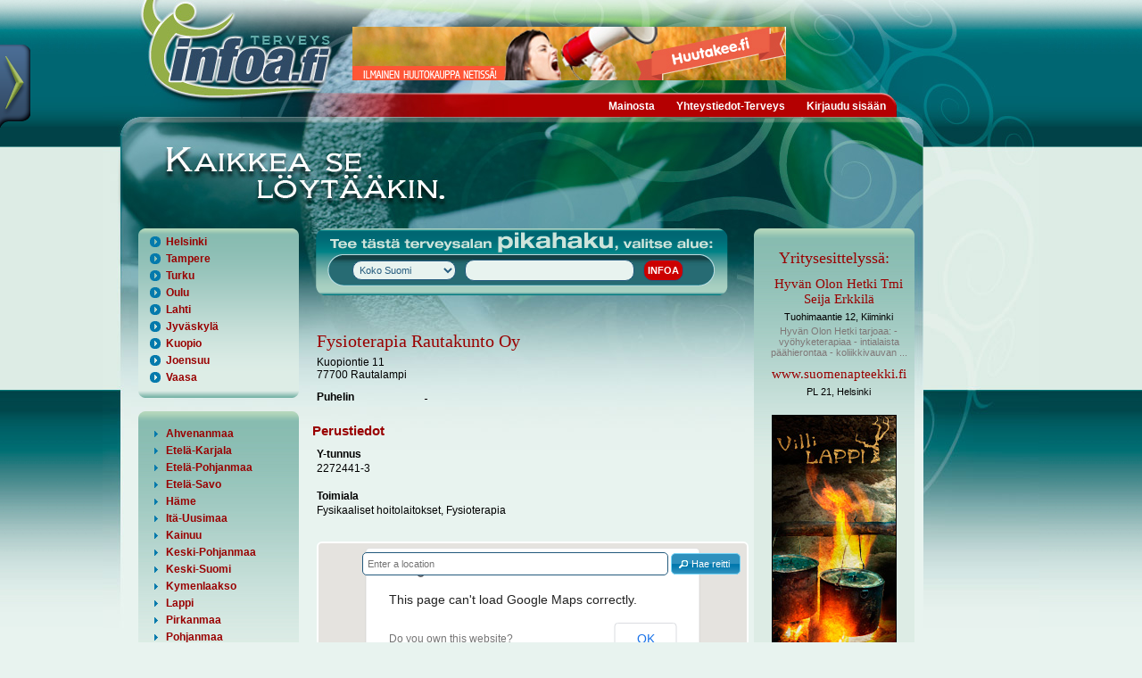

--- FILE ---
content_type: text/html; charset=utf-8
request_url: http://terveys.infoa.fi/yritykset/fysioterapia+rautakunto+oy/1689458/
body_size: 9896
content:
<!DOCTYPE HTML PUBLIC "-//W3C//DTD HTML 4.01//EN" "http://www.w3.org/TR/html4/strict.dtd">
<html>
<head>
<meta http-equiv="Content-Type" content="text/html; charset=utf-8">
<meta http-equiv="Content-Language" content="fi">
<meta name="Author" content="Terveys-Infoa">
<meta name="Keywords" content="Fysioterapia Rautakunto Oy, Fysikaaliset hoitolaitokset, Fysioterapia">
<title>Fysioterapia Rautakunto Oy, Rautalampi | Terveys-Infoa</title>
<link rel="shortcut icon" type="image/x-icon" href="http://terveys.infoa.fi/images/favicon.ico">

<link type="text/css" rel="stylesheet" href="http://terveys.infoa.fi/min/g=terveysCss,cssFloatbox">
<script type="text/javascript">
(function(i,s,o,g,r,a,m){i['GoogleAnalyticsObject']=r;i[r]=i[r]||function(){
(i[r].q=i[r].q||[]).push(arguments)},i[r].l=1*new Date();a=s.createElement(o),
m=s.getElementsByTagName(o)[0];a.async=1;a.src=g;m.parentNode.insertBefore(a,m)
})(window,document,'script','//www.google-analytics.com/analytics.js','ga');
ga('create', 'UA-10521905-32', 'auto');
ga('send', 'pageview');
</script> 
		<script type="text/javascript" src="/assets/js/lang/lang.js?l=fi"></script>
</head>

<body>

<script type="text/javascript">$_URL = 'http://terveys.infoa.fi/';</script><script type="text/javascript" src="http://maps.googleapis.com/maps/api/js?v=3.exp&amp;sensor=false&amp;libraries=places"></script><script type="text/javascript" src="http://terveys.infoa.fi/min/g=jsPublic,jsFloatbox,jsNtgMap"></script>
<div class="rollover-menu" id="toggleroll-slide">
	<div class="rollover-menu-tab"></div>
	<div class="rollover-hidden-content" id="toggleroll-slide-content">
		
		<div class="rollover-hidden-content-text">
			<a class="rollover-hidden-content-logo" href="http://www.infoa.fi/"><img src="http://terveys.infoa.fi/images/infoa/Infoa_latkalogo_up.png" alt=""></a>
			<ul class="rollover-menu-list">
				<li><span class="rollover-menu-icon ui-icon ui-icon-circle-triangle-e"></span><a class="subsites_link" href="http://rakentaja.infoa.fi/"><span class="subsites_content">Rakentaja-Infoa</span></a></li>
				<li><span class="rollover-menu-icon ui-icon ui-icon-circle-triangle-e"></span><a class="subsites_link" href="http://ravintola.infoa.fi/"><span class="subsites_content">Ravintola-Infoa</span></a></li>
				<li><span class="rollover-menu-icon ui-icon ui-icon-circle-triangle-e"></span><a class="subsites_link" href="http://terveys.infoa.fi/"><span class="subsites_content">Terveys-Infoa</span></a></li>
			</ul>
		</div>	
	</div>
	
</div>
<div id="wrapper">
	<div id="header">
		<div id="logoarea" style="position:absolute;top:0px;left:0px;width:260px;height:120px;"><a href="http://terveys.infoa.fi/" style="width:100%;height:100%;display:block;"></a></div>
		<!--Aloitetaan top_bar image 1:lla -->
		<div class="top_bar float_left">
			<div id="banner-top" class="float_left top_bar_banner">
				<a href="http://www.huutakee.fi" target="_blank" onclick="xajax_click(1,23,'4p2nijb4mo80edhrujkmipc0o1');"><img src="http://terveys.infoa.fi/upload/banners/535e299abfe58-huutakee_infoa.jpg" alt=""></a>			</div>
							<div class="clear"></div>
		</div>
		<div id="menu_bar" class="menu_bar float_left">
			<div class="menu_bar_content">
			<ul class="sf-menu"><li><a href="http://terveys.infoa.fi/mainosta/" >Mainosta</a></li><li><a href="http://terveys.infoa.fi/yhteystiedot-terveys/" >Yhteystiedot-Terveys</a></li><li><a href="http://terveys.infoa.fi/kirjaudu-sis%C3%A4%C3%A4n/" >Kirjaudu sisään</a></li></ul>			</div>
		</div>
		<div class="clear"></div>
		<!--Aloitetaan top_bar image 2:lla -->
		<div class="top_bar_2 float_left"></div>
		<div class="clear"></div>
	</div>
	<div id="main" class="clearfix">
		<div id="content">
			<div id="left-content">
				
												<div class="menu-box-static">
								<div class="menu-box-content">
									<ul id="area_biggest_counties">
										<li><h3 class="acc-header"><span class="acc-header-icon ui-icon ui-icon-circle-triangle-e"></span><a href="http://terveys.infoa.fi/paikkakunta/helsinki/" class="acc-header-link">Helsinki</a></h3></li>	
										<li><h3 class="acc-header"><span class="acc-header-icon ui-icon ui-icon-circle-triangle-e"></span><a href="http://terveys.infoa.fi/paikkakunta/tampere/" class="acc-header-link">Tampere</a></h3></li>
										<li><h3 class="acc-header"><span class="acc-header-icon ui-icon ui-icon-circle-triangle-e"></span><a href="http://terveys.infoa.fi/paikkakunta/turku/" class="acc-header-link">Turku</a></h3></li>
										<li><h3 class="acc-header"><span class="acc-header-icon ui-icon ui-icon-circle-triangle-e"></span><a href="http://terveys.infoa.fi/paikkakunta/oulu/" class="acc-header-link">Oulu</a></h3></li>
										<li><h3 class="acc-header"><span class="acc-header-icon ui-icon ui-icon-circle-triangle-e"></span><a href="http://terveys.infoa.fi/paikkakunta/lahti/" class="acc-header-link">Lahti</a></h3></li>
										<li><h3 class="acc-header"><span class="acc-header-icon ui-icon ui-icon-circle-triangle-e"></span><a href="http://terveys.infoa.fi/paikkakunta/jyv%C3%A4skyl%C3%A4/" class="acc-header-link">Jyväskylä</a></h3></li>
										<li><h3 class="acc-header"><span class="acc-header-icon ui-icon ui-icon-circle-triangle-e"></span><a href="http://terveys.infoa.fi/paikkakunta/kuopio/" class="acc-header-link">Kuopio</a></h3></li>
										<li><h3 class="acc-header"><span class="acc-header-icon ui-icon ui-icon-circle-triangle-e"></span><a href="http://terveys.infoa.fi/paikkakunta/joensuu/" class="acc-header-link">Joensuu</a></h3></li>
										<li><h3 class="acc-header"><span class="acc-header-icon ui-icon ui-icon-circle-triangle-e"></span><a href="http://terveys.infoa.fi/paikkakunta/vaasa/" class="acc-header-link">Vaasa</a></h3></li>
									</ul>
								</div>
							</div>
							
							<div class="menu-box">
								<div class="menu-box-content-top"></div>
								<div class="menu-box-content menu-box-content-middle">
									<div id="area_accordion"><h3 class="acc-header">
													<span class="acc-header-icon ui-icon ui-icon-triangle-1-e"></span>
													<a href="#" class="acc-header-link">Ahvenanmaa</a>
												</h3><div class="acc-content">												<div><a href="http://terveys.infoa.fi/paikkakunta/ecker%C3%B6/">Eckerö</a></div>
																							<div><a href="http://terveys.infoa.fi/paikkakunta/finstr%C3%B6m/">Finström</a></div>
																							<div><a href="http://terveys.infoa.fi/paikkakunta/hammarland/">Hammarland</a></div>
																							<div><a href="http://terveys.infoa.fi/paikkakunta/jomala/">Jomala</a></div>
																							<div><a href="http://terveys.infoa.fi/paikkakunta/lemland/">Lemland</a></div>
																							<div><a href="http://terveys.infoa.fi/paikkakunta/maarianhamina/">Maarianhamina</a></div>
																							<div><a href="http://terveys.infoa.fi/paikkakunta/saltvik/">Saltvik</a></div>
											</div><h3 class="acc-header">
													<span class="acc-header-icon ui-icon ui-icon-triangle-1-e"></span>
													<a href="#" class="acc-header-link">Etelä-Karjala</a>
												</h3><div class="acc-content">												<div><a href="http://terveys.infoa.fi/paikkakunta/imatra/">Imatra</a></div>
																							<div><a href="http://terveys.infoa.fi/paikkakunta/lappeenranta/">Lappeenranta</a></div>
																							<div><a href="http://terveys.infoa.fi/paikkakunta/lemi/">Lemi</a></div>
																							<div><a href="http://terveys.infoa.fi/paikkakunta/luum%C3%A4ki/">Luumäki</a></div>
																							<div><a href="http://terveys.infoa.fi/paikkakunta/parikkala/">Parikkala</a></div>
																							<div><a href="http://terveys.infoa.fi/paikkakunta/rautj%C3%A4rvi/">Rautjärvi</a></div>
																							<div><a href="http://terveys.infoa.fi/paikkakunta/ruokolahti/">Ruokolahti</a></div>
																							<div><a href="http://terveys.infoa.fi/paikkakunta/savitaipale/">Savitaipale</a></div>
																							<div><a href="http://terveys.infoa.fi/paikkakunta/taipalsaari/">Taipalsaari</a></div>
											</div><h3 class="acc-header">
													<span class="acc-header-icon ui-icon ui-icon-triangle-1-e"></span>
													<a href="#" class="acc-header-link">Etelä-Pohjanmaa</a>
												</h3><div class="acc-content">												<div><a href="http://terveys.infoa.fi/paikkakunta/alaj%C3%A4rvi/">Alajärvi</a></div>
																							<div><a href="http://terveys.infoa.fi/paikkakunta/alavus/">Alavus</a></div>
																							<div><a href="http://terveys.infoa.fi/paikkakunta/evij%C3%A4rvi/">Evijärvi</a></div>
																							<div><a href="http://terveys.infoa.fi/paikkakunta/ilmajoki/">Ilmajoki</a></div>
																							<div><a href="http://terveys.infoa.fi/paikkakunta/isojoki/">Isojoki</a></div>
																							<div><a href="http://terveys.infoa.fi/paikkakunta/karijoki/">Karijoki</a></div>
																							<div><a href="http://terveys.infoa.fi/paikkakunta/kauhajoki/">Kauhajoki</a></div>
																							<div><a href="http://terveys.infoa.fi/paikkakunta/kauhava/">Kauhava</a></div>
																							<div><a href="http://terveys.infoa.fi/paikkakunta/kuortane/">Kuortane</a></div>
																							<div><a href="http://terveys.infoa.fi/paikkakunta/kurikka/">Kurikka</a></div>
																							<div><a href="http://terveys.infoa.fi/paikkakunta/lappaj%C3%A4rvi/">Lappajärvi</a></div>
																							<div><a href="http://terveys.infoa.fi/paikkakunta/lapua/">Lapua</a></div>
																							<div><a href="http://terveys.infoa.fi/paikkakunta/sein%C3%A4joki/">Seinäjoki</a></div>
																							<div><a href="http://terveys.infoa.fi/paikkakunta/soini/">Soini</a></div>
																							<div><a href="http://terveys.infoa.fi/paikkakunta/teuva/">Teuva</a></div>
																							<div><a href="http://terveys.infoa.fi/paikkakunta/vimpeli/">Vimpeli</a></div>
																							<div><a href="http://terveys.infoa.fi/paikkakunta/%C3%A4ht%C3%A4ri/">Ähtäri</a></div>
											</div><h3 class="acc-header">
													<span class="acc-header-icon ui-icon ui-icon-triangle-1-e"></span>
													<a href="#" class="acc-header-link">Etelä-Savo</a>
												</h3><div class="acc-content">												<div><a href="http://terveys.infoa.fi/paikkakunta/enonkoski/">Enonkoski</a></div>
																							<div><a href="http://terveys.infoa.fi/paikkakunta/hein%C3%A4vesi/">Heinävesi</a></div>
																							<div><a href="http://terveys.infoa.fi/paikkakunta/hirvensalmi/">Hirvensalmi</a></div>
																							<div><a href="http://terveys.infoa.fi/paikkakunta/joroinen/">Joroinen</a></div>
																							<div><a href="http://terveys.infoa.fi/paikkakunta/juva/">Juva</a></div>
																							<div><a href="http://terveys.infoa.fi/paikkakunta/kangasniemi/">Kangasniemi</a></div>
																							<div><a href="http://terveys.infoa.fi/paikkakunta/mikkeli/">Mikkeli</a></div>
																							<div><a href="http://terveys.infoa.fi/paikkakunta/m%C3%A4ntyharju/">Mäntyharju</a></div>
																							<div><a href="http://terveys.infoa.fi/paikkakunta/pertunmaa/">Pertunmaa</a></div>
																							<div><a href="http://terveys.infoa.fi/paikkakunta/pieks%C3%A4m%C3%A4ki/">Pieksämäki</a></div>
																							<div><a href="http://terveys.infoa.fi/paikkakunta/puumala/">Puumala</a></div>
																							<div><a href="http://terveys.infoa.fi/paikkakunta/rantasalmi/">Rantasalmi</a></div>
																							<div><a href="http://terveys.infoa.fi/paikkakunta/savonlinna/">Savonlinna</a></div>
																							<div><a href="http://terveys.infoa.fi/paikkakunta/sulkava/">Sulkava</a></div>
											</div><h3 class="acc-header">
													<span class="acc-header-icon ui-icon ui-icon-triangle-1-e"></span>
													<a href="#" class="acc-header-link">Häme</a>
												</h3><div class="acc-content">												<div><a href="http://terveys.infoa.fi/paikkakunta/forssa/">Forssa</a></div>
																							<div><a href="http://terveys.infoa.fi/paikkakunta/hattula/">Hattula</a></div>
																							<div><a href="http://terveys.infoa.fi/paikkakunta/hausj%C3%A4rvi/">Hausjärvi</a></div>
																							<div><a href="http://terveys.infoa.fi/paikkakunta/humppila/">Humppila</a></div>
																							<div><a href="http://terveys.infoa.fi/paikkakunta/h%C3%A4meenlinna/">Hämeenlinna</a></div>
																							<div><a href="http://terveys.infoa.fi/paikkakunta/janakkala/">Janakkala</a></div>
																							<div><a href="http://terveys.infoa.fi/paikkakunta/jokioinen/">Jokioinen</a></div>
																							<div><a href="http://terveys.infoa.fi/paikkakunta/loppi/">Loppi</a></div>
																							<div><a href="http://terveys.infoa.fi/paikkakunta/riihim%C3%A4ki/">Riihimäki</a></div>
																							<div><a href="http://terveys.infoa.fi/paikkakunta/tammela/">Tammela</a></div>
																							<div><a href="http://terveys.infoa.fi/paikkakunta/yp%C3%A4j%C3%A4/">Ypäjä</a></div>
											</div><h3 class="acc-header">
													<span class="acc-header-icon ui-icon ui-icon-triangle-1-e"></span>
													<a href="#" class="acc-header-link">Itä-Uusimaa</a>
												</h3><div class="acc-content">												<div><a href="http://terveys.infoa.fi/paikkakunta/askola/">Askola</a></div>
																							<div><a href="http://terveys.infoa.fi/paikkakunta/lapinj%C3%A4rvi/">Lapinjärvi</a></div>
																							<div><a href="http://terveys.infoa.fi/paikkakunta/loviisa/">Loviisa</a></div>
																							<div><a href="http://terveys.infoa.fi/paikkakunta/myrskyl%C3%A4/">Myrskylä</a></div>
																							<div><a href="http://terveys.infoa.fi/paikkakunta/porvoo/">Porvoo</a></div>
																							<div><a href="http://terveys.infoa.fi/paikkakunta/pukkila/">Pukkila</a></div>
																							<div><a href="http://terveys.infoa.fi/paikkakunta/sipoo/">Sipoo</a></div>
											</div><h3 class="acc-header">
													<span class="acc-header-icon ui-icon ui-icon-triangle-1-e"></span>
													<a href="#" class="acc-header-link">Kainuu</a>
												</h3><div class="acc-content">												<div><a href="http://terveys.infoa.fi/paikkakunta/hyrynsalmi/">Hyrynsalmi</a></div>
																							<div><a href="http://terveys.infoa.fi/paikkakunta/kajaani/">Kajaani</a></div>
																							<div><a href="http://terveys.infoa.fi/paikkakunta/kuhmo/">Kuhmo</a></div>
																							<div><a href="http://terveys.infoa.fi/paikkakunta/paltamo/">Paltamo</a></div>
																							<div><a href="http://terveys.infoa.fi/paikkakunta/puolanka/">Puolanka</a></div>
																							<div><a href="http://terveys.infoa.fi/paikkakunta/sotkamo/">Sotkamo</a></div>
																							<div><a href="http://terveys.infoa.fi/paikkakunta/suomussalmi/">Suomussalmi</a></div>
																							<div><a href="http://terveys.infoa.fi/paikkakunta/vaala/">Vaala</a></div>
											</div><h3 class="acc-header">
													<span class="acc-header-icon ui-icon ui-icon-triangle-1-e"></span>
													<a href="#" class="acc-header-link">Keski-Pohjanmaa</a>
												</h3><div class="acc-content">												<div><a href="http://terveys.infoa.fi/paikkakunta/halsua/">Halsua</a></div>
																							<div><a href="http://terveys.infoa.fi/paikkakunta/kannus/">Kannus</a></div>
																							<div><a href="http://terveys.infoa.fi/paikkakunta/kaustinen/">Kaustinen</a></div>
																							<div><a href="http://terveys.infoa.fi/paikkakunta/kokkola/">Kokkola</a></div>
																							<div><a href="http://terveys.infoa.fi/paikkakunta/perho/">Perho</a></div>
																							<div><a href="http://terveys.infoa.fi/paikkakunta/toholampi/">Toholampi</a></div>
																							<div><a href="http://terveys.infoa.fi/paikkakunta/veteli/">Veteli</a></div>
											</div><h3 class="acc-header">
													<span class="acc-header-icon ui-icon ui-icon-triangle-1-e"></span>
													<a href="#" class="acc-header-link">Keski-Suomi</a>
												</h3><div class="acc-content">												<div><a href="http://terveys.infoa.fi/paikkakunta/hankasalmi/">Hankasalmi</a></div>
																							<div><a href="http://terveys.infoa.fi/paikkakunta/joutsa/">Joutsa</a></div>
																							<div><a href="http://terveys.infoa.fi/paikkakunta/jyv%C3%A4skyl%C3%A4/">Jyväskylä</a></div>
																							<div><a href="http://terveys.infoa.fi/paikkakunta/j%C3%A4ms%C3%A4/">Jämsä</a></div>
																							<div><a href="http://terveys.infoa.fi/paikkakunta/kannonkoski/">Kannonkoski</a></div>
																							<div><a href="http://terveys.infoa.fi/paikkakunta/karstula/">Karstula</a></div>
																							<div><a href="http://terveys.infoa.fi/paikkakunta/keuruu/">Keuruu</a></div>
																							<div><a href="http://terveys.infoa.fi/paikkakunta/kinnula/">Kinnula</a></div>
																							<div><a href="http://terveys.infoa.fi/paikkakunta/kivij%C3%A4rvi/">Kivijärvi</a></div>
																							<div><a href="http://terveys.infoa.fi/paikkakunta/konnevesi/">Konnevesi</a></div>
																							<div><a href="http://terveys.infoa.fi/paikkakunta/kuhmoinen/">Kuhmoinen</a></div>
																							<div><a href="http://terveys.infoa.fi/paikkakunta/kyyj%C3%A4rvi/">Kyyjärvi</a></div>
																							<div><a href="http://terveys.infoa.fi/paikkakunta/laukaa/">Laukaa</a></div>
																							<div><a href="http://terveys.infoa.fi/paikkakunta/multia/">Multia</a></div>
																							<div><a href="http://terveys.infoa.fi/paikkakunta/muurame/">Muurame</a></div>
																							<div><a href="http://terveys.infoa.fi/paikkakunta/pet%C3%A4j%C3%A4vesi/">Petäjävesi</a></div>
																							<div><a href="http://terveys.infoa.fi/paikkakunta/pihtipudas/">Pihtipudas</a></div>
																							<div><a href="http://terveys.infoa.fi/paikkakunta/saarij%C3%A4rvi/">Saarijärvi</a></div>
																							<div><a href="http://terveys.infoa.fi/paikkakunta/toivakka/">Toivakka</a></div>
																							<div><a href="http://terveys.infoa.fi/paikkakunta/uurainen/">Uurainen</a></div>
																							<div><a href="http://terveys.infoa.fi/paikkakunta/viitasaari/">Viitasaari</a></div>
																							<div><a href="http://terveys.infoa.fi/paikkakunta/%C3%A4%C3%A4nekoski/">Äänekoski</a></div>
											</div><h3 class="acc-header">
													<span class="acc-header-icon ui-icon ui-icon-triangle-1-e"></span>
													<a href="#" class="acc-header-link">Kymenlaakso</a>
												</h3><div class="acc-content">												<div><a href="http://terveys.infoa.fi/paikkakunta/hamina/">Hamina</a></div>
																							<div><a href="http://terveys.infoa.fi/paikkakunta/iitti/">Iitti</a></div>
																							<div><a href="http://terveys.infoa.fi/paikkakunta/kotka/">Kotka</a></div>
																							<div><a href="http://terveys.infoa.fi/paikkakunta/kouvola/">Kouvola</a></div>
																							<div><a href="http://terveys.infoa.fi/paikkakunta/miehikk%C3%A4l%C3%A4/">Miehikkälä</a></div>
																							<div><a href="http://terveys.infoa.fi/paikkakunta/pyht%C3%A4%C3%A4/">Pyhtää</a></div>
																							<div><a href="http://terveys.infoa.fi/paikkakunta/virolahti/">Virolahti</a></div>
											</div><h3 class="acc-header">
													<span class="acc-header-icon ui-icon ui-icon-triangle-1-e"></span>
													<a href="#" class="acc-header-link">Lappi</a>
												</h3><div class="acc-content">												<div><a href="http://terveys.infoa.fi/paikkakunta/enonteki%C3%B6/">Enontekiö</a></div>
																							<div><a href="http://terveys.infoa.fi/paikkakunta/inari/">Inari</a></div>
																							<div><a href="http://terveys.infoa.fi/paikkakunta/kemi/">Kemi</a></div>
																							<div><a href="http://terveys.infoa.fi/paikkakunta/kemij%C3%A4rvi/">Kemijärvi</a></div>
																							<div><a href="http://terveys.infoa.fi/paikkakunta/keminmaa/">Keminmaa</a></div>
																							<div><a href="http://terveys.infoa.fi/paikkakunta/kittil%C3%A4/">Kittilä</a></div>
																							<div><a href="http://terveys.infoa.fi/paikkakunta/kolari/">Kolari</a></div>
																							<div><a href="http://terveys.infoa.fi/paikkakunta/muonio/">Muonio</a></div>
																							<div><a href="http://terveys.infoa.fi/paikkakunta/pello/">Pello</a></div>
																							<div><a href="http://terveys.infoa.fi/paikkakunta/posio/">Posio</a></div>
																							<div><a href="http://terveys.infoa.fi/paikkakunta/ranua/">Ranua</a></div>
																							<div><a href="http://terveys.infoa.fi/paikkakunta/rovaniemi/">Rovaniemi</a></div>
																							<div><a href="http://terveys.infoa.fi/paikkakunta/salla/">Salla</a></div>
																							<div><a href="http://terveys.infoa.fi/paikkakunta/simo/">Simo</a></div>
																							<div><a href="http://terveys.infoa.fi/paikkakunta/sodankyl%C3%A4/">Sodankylä</a></div>
																							<div><a href="http://terveys.infoa.fi/paikkakunta/tervola/">Tervola</a></div>
																							<div><a href="http://terveys.infoa.fi/paikkakunta/tornio/">Tornio</a></div>
																							<div><a href="http://terveys.infoa.fi/paikkakunta/ylitornio/">Ylitornio</a></div>
											</div><h3 class="acc-header">
													<span class="acc-header-icon ui-icon ui-icon-triangle-1-e"></span>
													<a href="#" class="acc-header-link">Pirkanmaa</a>
												</h3><div class="acc-content">												<div><a href="http://terveys.infoa.fi/paikkakunta/akaa/">Akaa</a></div>
																							<div><a href="http://terveys.infoa.fi/paikkakunta/h%C3%A4meenkyr%C3%B6/">Hämeenkyrö</a></div>
																							<div><a href="http://terveys.infoa.fi/paikkakunta/ikaalinen/">Ikaalinen</a></div>
																							<div><a href="http://terveys.infoa.fi/paikkakunta/juupajoki/">Juupajoki</a></div>
																							<div><a href="http://terveys.infoa.fi/paikkakunta/kangasala/">Kangasala</a></div>
																							<div><a href="http://terveys.infoa.fi/paikkakunta/kihni%C3%B6/">Kihniö</a></div>
																							<div><a href="http://terveys.infoa.fi/paikkakunta/kuhmalahti/">Kuhmalahti</a></div>
																							<div><a href="http://terveys.infoa.fi/paikkakunta/lemp%C3%A4%C3%A4l%C3%A4/">Lempäälä</a></div>
																							<div><a href="http://terveys.infoa.fi/paikkakunta/m%C3%A4ntt%C3%A4-vilppula/">Mänttä-Vilppula</a></div>
																							<div><a href="http://terveys.infoa.fi/paikkakunta/nokia/">Nokia</a></div>
																							<div><a href="http://terveys.infoa.fi/paikkakunta/orivesi/">Orivesi</a></div>
																							<div><a href="http://terveys.infoa.fi/paikkakunta/parkano/">Parkano</a></div>
																							<div><a href="http://terveys.infoa.fi/paikkakunta/pirkkala/">Pirkkala</a></div>
																							<div><a href="http://terveys.infoa.fi/paikkakunta/p%C3%A4lk%C3%A4ne/">Pälkäne</a></div>
																							<div><a href="http://terveys.infoa.fi/paikkakunta/ruovesi/">Ruovesi</a></div>
																							<div><a href="http://terveys.infoa.fi/paikkakunta/sastamala/">Sastamala</a></div>
																							<div><a href="http://terveys.infoa.fi/paikkakunta/tampere/">Tampere</a></div>
																							<div><a href="http://terveys.infoa.fi/paikkakunta/urjala/">Urjala</a></div>
																							<div><a href="http://terveys.infoa.fi/paikkakunta/valkeakoski/">Valkeakoski</a></div>
																							<div><a href="http://terveys.infoa.fi/paikkakunta/vesilahti/">Vesilahti</a></div>
																							<div><a href="http://terveys.infoa.fi/paikkakunta/virrat/">Virrat</a></div>
																							<div><a href="http://terveys.infoa.fi/paikkakunta/yl%C3%B6j%C3%A4rvi/">Ylöjärvi</a></div>
											</div><h3 class="acc-header">
													<span class="acc-header-icon ui-icon ui-icon-triangle-1-e"></span>
													<a href="#" class="acc-header-link">Pohjanmaa</a>
												</h3><div class="acc-content">												<div><a href="http://terveys.infoa.fi/paikkakunta/isokyr%C3%B6/">Isokyrö</a></div>
																							<div><a href="http://terveys.infoa.fi/paikkakunta/kaskinen/">Kaskinen</a></div>
																							<div><a href="http://terveys.infoa.fi/paikkakunta/korsn%C3%A4s/">Korsnäs</a></div>
																							<div><a href="http://terveys.infoa.fi/paikkakunta/kristiinankaupunki/">Kristiinankaupunki</a></div>
																							<div><a href="http://terveys.infoa.fi/paikkakunta/kruunupyy/">Kruunupyy</a></div>
																							<div><a href="http://terveys.infoa.fi/paikkakunta/laihia/">Laihia</a></div>
																							<div><a href="http://terveys.infoa.fi/paikkakunta/luoto/">Luoto</a></div>
																							<div><a href="http://terveys.infoa.fi/paikkakunta/maalahti/">Maalahti</a></div>
																							<div><a href="http://terveys.infoa.fi/paikkakunta/mustasaari/">Mustasaari</a></div>
																							<div><a href="http://terveys.infoa.fi/paikkakunta/n%C3%A4rpi%C3%B6/">Närpiö</a></div>
																							<div><a href="http://terveys.infoa.fi/paikkakunta/peders%C3%B6re/">Pedersöre</a></div>
																							<div><a href="http://terveys.infoa.fi/paikkakunta/pietarsaari/">Pietarsaari</a></div>
																							<div><a href="http://terveys.infoa.fi/paikkakunta/uusikaarlepyy/">Uusikaarlepyy</a></div>
																							<div><a href="http://terveys.infoa.fi/paikkakunta/vaasa/">Vaasa</a></div>
																							<div><a href="http://terveys.infoa.fi/paikkakunta/v%C3%B6yri/">Vöyri</a></div>
											</div><h3 class="acc-header">
													<span class="acc-header-icon ui-icon ui-icon-triangle-1-e"></span>
													<a href="#" class="acc-header-link">Pohjois-Karjala</a>
												</h3><div class="acc-content">												<div><a href="http://terveys.infoa.fi/paikkakunta/ilomantsi/">Ilomantsi</a></div>
																							<div><a href="http://terveys.infoa.fi/paikkakunta/joensuu/">Joensuu</a></div>
																							<div><a href="http://terveys.infoa.fi/paikkakunta/juuka/">Juuka</a></div>
																							<div><a href="http://terveys.infoa.fi/paikkakunta/kitee/">Kitee</a></div>
																							<div><a href="http://terveys.infoa.fi/paikkakunta/kontiolahti/">Kontiolahti</a></div>
																							<div><a href="http://terveys.infoa.fi/paikkakunta/lieksa/">Lieksa</a></div>
																							<div><a href="http://terveys.infoa.fi/paikkakunta/liperi/">Liperi</a></div>
																							<div><a href="http://terveys.infoa.fi/paikkakunta/nurmes/">Nurmes</a></div>
																							<div><a href="http://terveys.infoa.fi/paikkakunta/outokumpu/">Outokumpu</a></div>
																							<div><a href="http://terveys.infoa.fi/paikkakunta/polvij%C3%A4rvi/">Polvijärvi</a></div>
																							<div><a href="http://terveys.infoa.fi/paikkakunta/r%C3%A4%C3%A4kkyl%C3%A4/">Rääkkylä</a></div>
																							<div><a href="http://terveys.infoa.fi/paikkakunta/tohmaj%C3%A4rvi/">Tohmajärvi</a></div>
																							<div><a href="http://terveys.infoa.fi/paikkakunta/valtimo/">Valtimo</a></div>
											</div><h3 class="acc-header">
													<span class="acc-header-icon ui-icon ui-icon-triangle-1-e"></span>
													<a href="#" class="acc-header-link">Pohjois-Pohjanmaa</a>
												</h3><div class="acc-content">												<div><a href="http://terveys.infoa.fi/paikkakunta/alavieska/">Alavieska</a></div>
																							<div><a href="http://terveys.infoa.fi/paikkakunta/haapaj%C3%A4rvi/">Haapajärvi</a></div>
																							<div><a href="http://terveys.infoa.fi/paikkakunta/haapavesi/">Haapavesi</a></div>
																							<div><a href="http://terveys.infoa.fi/paikkakunta/ii/">Ii</a></div>
																							<div><a href="http://terveys.infoa.fi/paikkakunta/kalajoki/">Kalajoki</a></div>
																							<div><a href="http://terveys.infoa.fi/paikkakunta/kempele/">Kempele</a></div>
																							<div><a href="http://terveys.infoa.fi/paikkakunta/kuusamo/">Kuusamo</a></div>
																							<div><a href="http://terveys.infoa.fi/paikkakunta/k%C3%A4rs%C3%A4m%C3%A4ki/">Kärsämäki</a></div>
																							<div><a href="http://terveys.infoa.fi/paikkakunta/liminka/">Liminka</a></div>
																							<div><a href="http://terveys.infoa.fi/paikkakunta/lumijoki/">Lumijoki</a></div>
																							<div><a href="http://terveys.infoa.fi/paikkakunta/muhos/">Muhos</a></div>
																							<div><a href="http://terveys.infoa.fi/paikkakunta/nivala/">Nivala</a></div>
																							<div><a href="http://terveys.infoa.fi/paikkakunta/oulainen/">Oulainen</a></div>
																							<div><a href="http://terveys.infoa.fi/paikkakunta/oulu/">Oulu</a></div>
																							<div><a href="http://terveys.infoa.fi/paikkakunta/pudasj%C3%A4rvi/">Pudasjärvi</a></div>
																							<div><a href="http://terveys.infoa.fi/paikkakunta/pyh%C3%A4joki/">Pyhäjoki</a></div>
																							<div><a href="http://terveys.infoa.fi/paikkakunta/pyh%C3%A4j%C3%A4rvi/">Pyhäjärvi</a></div>
																							<div><a href="http://terveys.infoa.fi/paikkakunta/pyh%C3%A4nt%C3%A4/">Pyhäntä</a></div>
																							<div><a href="http://terveys.infoa.fi/paikkakunta/raahe/">Raahe</a></div>
																							<div><a href="http://terveys.infoa.fi/paikkakunta/reisj%C3%A4rvi/">Reisjärvi</a></div>
																							<div><a href="http://terveys.infoa.fi/paikkakunta/sievi/">Sievi</a></div>
																							<div><a href="http://terveys.infoa.fi/paikkakunta/siikajoki/">Siikajoki</a></div>
																							<div><a href="http://terveys.infoa.fi/paikkakunta/siikalatva/">Siikalatva</a></div>
																							<div><a href="http://terveys.infoa.fi/paikkakunta/taivalkoski/">Taivalkoski</a></div>
																							<div><a href="http://terveys.infoa.fi/paikkakunta/tyrn%C3%A4v%C3%A4/">Tyrnävä</a></div>
																							<div><a href="http://terveys.infoa.fi/paikkakunta/utaj%C3%A4rvi/">Utajärvi</a></div>
																							<div><a href="http://terveys.infoa.fi/paikkakunta/ylivieska/">Ylivieska</a></div>
											</div><h3 class="acc-header">
													<span class="acc-header-icon ui-icon ui-icon-triangle-1-e"></span>
													<a href="#" class="acc-header-link">Pohjois-Savo</a>
												</h3><div class="acc-content">												<div><a href="http://terveys.infoa.fi/paikkakunta/iisalmi/">Iisalmi</a></div>
																							<div><a href="http://terveys.infoa.fi/paikkakunta/kaavi/">Kaavi</a></div>
																							<div><a href="http://terveys.infoa.fi/paikkakunta/keitele/">Keitele</a></div>
																							<div><a href="http://terveys.infoa.fi/paikkakunta/kiuruvesi/">Kiuruvesi</a></div>
																							<div><a href="http://terveys.infoa.fi/paikkakunta/kuopio/">Kuopio</a></div>
																							<div><a href="http://terveys.infoa.fi/paikkakunta/lapinlahti/">Lapinlahti</a></div>
																							<div><a href="http://terveys.infoa.fi/paikkakunta/lepp%C3%A4virta/">Leppävirta</a></div>
																							<div><a href="http://terveys.infoa.fi/paikkakunta/pielavesi/">Pielavesi</a></div>
																							<div><a href="http://terveys.infoa.fi/paikkakunta/rautalampi/">Rautalampi</a></div>
																							<div><a href="http://terveys.infoa.fi/paikkakunta/siilinj%C3%A4rvi/">Siilinjärvi</a></div>
																							<div><a href="http://terveys.infoa.fi/paikkakunta/sonkaj%C3%A4rvi/">Sonkajärvi</a></div>
																							<div><a href="http://terveys.infoa.fi/paikkakunta/suonenjoki/">Suonenjoki</a></div>
																							<div><a href="http://terveys.infoa.fi/paikkakunta/tervo/">Tervo</a></div>
																							<div><a href="http://terveys.infoa.fi/paikkakunta/tuusniemi/">Tuusniemi</a></div>
																							<div><a href="http://terveys.infoa.fi/paikkakunta/varkaus/">Varkaus</a></div>
																							<div><a href="http://terveys.infoa.fi/paikkakunta/vesanto/">Vesanto</a></div>
																							<div><a href="http://terveys.infoa.fi/paikkakunta/vierem%C3%A4/">Vieremä</a></div>
											</div><h3 class="acc-header">
													<span class="acc-header-icon ui-icon ui-icon-triangle-1-e"></span>
													<a href="#" class="acc-header-link">Päijät-Häme</a>
												</h3><div class="acc-content">												<div><a href="http://terveys.infoa.fi/paikkakunta/asikkala/">Asikkala</a></div>
																							<div><a href="http://terveys.infoa.fi/paikkakunta/hartola/">Hartola</a></div>
																							<div><a href="http://terveys.infoa.fi/paikkakunta/heinola/">Heinola</a></div>
																							<div><a href="http://terveys.infoa.fi/paikkakunta/hollola/">Hollola</a></div>
																							<div><a href="http://terveys.infoa.fi/paikkakunta/k%C3%A4rk%C3%B6l%C3%A4/">Kärkölä</a></div>
																							<div><a href="http://terveys.infoa.fi/paikkakunta/lahti/">Lahti</a></div>
																							<div><a href="http://terveys.infoa.fi/paikkakunta/orimattila/">Orimattila</a></div>
																							<div><a href="http://terveys.infoa.fi/paikkakunta/padasjoki/">Padasjoki</a></div>
																							<div><a href="http://terveys.infoa.fi/paikkakunta/sysm%C3%A4/">Sysmä</a></div>
											</div><h3 class="acc-header">
													<span class="acc-header-icon ui-icon ui-icon-triangle-1-e"></span>
													<a href="#" class="acc-header-link">Satakunta</a>
												</h3><div class="acc-content">												<div><a href="http://terveys.infoa.fi/paikkakunta/eura/">Eura</a></div>
																							<div><a href="http://terveys.infoa.fi/paikkakunta/eurajoki/">Eurajoki</a></div>
																							<div><a href="http://terveys.infoa.fi/paikkakunta/harjavalta/">Harjavalta</a></div>
																							<div><a href="http://terveys.infoa.fi/paikkakunta/honkajoki/">Honkajoki</a></div>
																							<div><a href="http://terveys.infoa.fi/paikkakunta/huittinen/">Huittinen</a></div>
																							<div><a href="http://terveys.infoa.fi/paikkakunta/j%C3%A4mij%C3%A4rvi/">Jämijärvi</a></div>
																							<div><a href="http://terveys.infoa.fi/paikkakunta/kankaanp%C3%A4%C3%A4/">Kankaanpää</a></div>
																							<div><a href="http://terveys.infoa.fi/paikkakunta/karvia/">Karvia</a></div>
																							<div><a href="http://terveys.infoa.fi/paikkakunta/kokem%C3%A4ki/">Kokemäki</a></div>
																							<div><a href="http://terveys.infoa.fi/paikkakunta/merikarvia/">Merikarvia</a></div>
																							<div><a href="http://terveys.infoa.fi/paikkakunta/nakkila/">Nakkila</a></div>
																							<div><a href="http://terveys.infoa.fi/paikkakunta/pomarkku/">Pomarkku</a></div>
																							<div><a href="http://terveys.infoa.fi/paikkakunta/pori/">Pori</a></div>
																							<div><a href="http://terveys.infoa.fi/paikkakunta/punkalaidun/">Punkalaidun</a></div>
																							<div><a href="http://terveys.infoa.fi/paikkakunta/rauma/">Rauma</a></div>
																							<div><a href="http://terveys.infoa.fi/paikkakunta/siikainen/">Siikainen</a></div>
																							<div><a href="http://terveys.infoa.fi/paikkakunta/s%C3%A4kyl%C3%A4/">Säkylä</a></div>
																							<div><a href="http://terveys.infoa.fi/paikkakunta/ulvila/">Ulvila</a></div>
											</div><h3 class="acc-header">
													<span class="acc-header-icon ui-icon ui-icon-triangle-1-e"></span>
													<a href="#" class="acc-header-link">Uusimaa</a>
												</h3><div class="acc-content">												<div><a href="http://terveys.infoa.fi/paikkakunta/espoo/">Espoo</a></div>
																							<div><a href="http://terveys.infoa.fi/paikkakunta/hanko/">Hanko</a></div>
																							<div><a href="http://terveys.infoa.fi/paikkakunta/helsinki/">Helsinki</a></div>
																							<div><a href="http://terveys.infoa.fi/paikkakunta/hyvink%C3%A4%C3%A4/">Hyvinkää</a></div>
																							<div><a href="http://terveys.infoa.fi/paikkakunta/inkoo/">Inkoo</a></div>
																							<div><a href="http://terveys.infoa.fi/paikkakunta/j%C3%A4rvenp%C3%A4%C3%A4/">Järvenpää</a></div>
																							<div><a href="http://terveys.infoa.fi/paikkakunta/karkkila/">Karkkila</a></div>
																							<div><a href="http://terveys.infoa.fi/paikkakunta/kauniainen/">Kauniainen</a></div>
																							<div><a href="http://terveys.infoa.fi/paikkakunta/kerava/">Kerava</a></div>
																							<div><a href="http://terveys.infoa.fi/paikkakunta/kirkkonummi/">Kirkkonummi</a></div>
																							<div><a href="http://terveys.infoa.fi/paikkakunta/lohja/">Lohja</a></div>
																							<div><a href="http://terveys.infoa.fi/paikkakunta/m%C3%A4nts%C3%A4l%C3%A4/">Mäntsälä</a></div>
																							<div><a href="http://terveys.infoa.fi/paikkakunta/nurmij%C3%A4rvi/">Nurmijärvi</a></div>
																							<div><a href="http://terveys.infoa.fi/paikkakunta/pornainen/">Pornainen</a></div>
																							<div><a href="http://terveys.infoa.fi/paikkakunta/raasepori/">Raasepori</a></div>
																							<div><a href="http://terveys.infoa.fi/paikkakunta/siuntio/">Siuntio</a></div>
																							<div><a href="http://terveys.infoa.fi/paikkakunta/tuusula/">Tuusula</a></div>
																							<div><a href="http://terveys.infoa.fi/paikkakunta/vantaa/">Vantaa</a></div>
																							<div><a href="http://terveys.infoa.fi/paikkakunta/vihti/">Vihti</a></div>
											</div><h3 class="acc-header">
													<span class="acc-header-icon ui-icon ui-icon-triangle-1-e"></span>
													<a href="#" class="acc-header-link">Varsinais-Suomi</a>
												</h3><div class="acc-content">												<div><a href="http://terveys.infoa.fi/paikkakunta/aura/">Aura</a></div>
																							<div><a href="http://terveys.infoa.fi/paikkakunta/kaarina/">Kaarina</a></div>
																							<div><a href="http://terveys.infoa.fi/paikkakunta/kemi%C3%B6nsaari/">Kemiönsaari</a></div>
																							<div><a href="http://terveys.infoa.fi/paikkakunta/koski-tl/">Koski Tl</a></div>
																							<div><a href="http://terveys.infoa.fi/paikkakunta/kustavi/">Kustavi</a></div>
																							<div><a href="http://terveys.infoa.fi/paikkakunta/laitila/">Laitila</a></div>
																							<div><a href="http://terveys.infoa.fi/paikkakunta/lieto/">Lieto</a></div>
																							<div><a href="http://terveys.infoa.fi/paikkakunta/loimaa/">Loimaa</a></div>
																							<div><a href="http://terveys.infoa.fi/paikkakunta/l%C3%A4nsi-turunmaa/">Länsi-Turunmaa</a></div>
																							<div><a href="http://terveys.infoa.fi/paikkakunta/marttila/">Marttila</a></div>
																							<div><a href="http://terveys.infoa.fi/paikkakunta/masku/">Masku</a></div>
																							<div><a href="http://terveys.infoa.fi/paikkakunta/myn%C3%A4m%C3%A4ki/">Mynämäki</a></div>
																							<div><a href="http://terveys.infoa.fi/paikkakunta/naantali/">Naantali</a></div>
																							<div><a href="http://terveys.infoa.fi/paikkakunta/nousiainen/">Nousiainen</a></div>
																							<div><a href="http://terveys.infoa.fi/paikkakunta/orip%C3%A4%C3%A4/">Oripää</a></div>
																							<div><a href="http://terveys.infoa.fi/paikkakunta/paimio/">Paimio</a></div>
																							<div><a href="http://terveys.infoa.fi/paikkakunta/pyh%C3%A4ranta/">Pyhäranta</a></div>
																							<div><a href="http://terveys.infoa.fi/paikkakunta/p%C3%B6yty%C3%A4/">Pöytyä</a></div>
																							<div><a href="http://terveys.infoa.fi/paikkakunta/raisio/">Raisio</a></div>
																							<div><a href="http://terveys.infoa.fi/paikkakunta/rusko/">Rusko</a></div>
																							<div><a href="http://terveys.infoa.fi/paikkakunta/salo/">Salo</a></div>
																							<div><a href="http://terveys.infoa.fi/paikkakunta/sauvo/">Sauvo</a></div>
																							<div><a href="http://terveys.infoa.fi/paikkakunta/somero/">Somero</a></div>
																							<div><a href="http://terveys.infoa.fi/paikkakunta/taivassalo/">Taivassalo</a></div>
																							<div><a href="http://terveys.infoa.fi/paikkakunta/turku/">Turku</a></div>
																							<div><a href="http://terveys.infoa.fi/paikkakunta/uusikaupunki/">Uusikaupunki</a></div>
																							<div><a href="http://terveys.infoa.fi/paikkakunta/vehmaa/">Vehmaa</a></div>
											</div></div>
								
								</div>
								<div class="menu-box-content-bottom"></div>
							</div>
							<script type="text/javascript">
								$( document ).ready( function (  ) {
																	});
							</script>
											 
			</div>
			<div id="center_content">
				<div class="haku_bg">
					<form name="frmSearchCompany" id="frmSearchCompany" action="http://terveys.infoa.fi/searcher.php" method="post" autocomplete="off">
						<input type="hidden" name="url" value="yrityshaku/">
						<table cellspacing="0" cellpadding="0">
							<tr>
								<td style="vertical-align:middle;text-align:left;">
										 <select name="area" id="area">
										 <option value="">Koko Suomi</option>
										<option value="akaa" > Akaa </option> <option value="alaj%C3%A4rvi" > Alajärvi </option> <option value="alavieska" > Alavieska </option> <option value="alavus" > Alavus </option> <option value="asikkala" > Asikkala </option> <option value="askola" > Askola </option> <option value="aura" > Aura </option> <option value="ecker%C3%B6" > Eckerö </option> <option value="enonkoski" > Enonkoski </option> <option value="enonteki%C3%B6" > Enontekiö </option> <option value="espoo" > Espoo </option> <option value="eura" > Eura </option> <option value="eurajoki" > Eurajoki </option> <option value="evij%C3%A4rvi" > Evijärvi </option> <option value="finstr%C3%B6m" > Finström </option> <option value="forssa" > Forssa </option> <option value="haapaj%C3%A4rvi" > Haapajärvi </option> <option value="haapavesi" > Haapavesi </option> <option value="halsua" > Halsua </option> <option value="hamina" > Hamina </option> <option value="hammarland" > Hammarland </option> <option value="hankasalmi" > Hankasalmi </option> <option value="hanko" > Hanko </option> <option value="harjavalta" > Harjavalta </option> <option value="hartola" > Hartola </option> <option value="hattula" > Hattula </option> <option value="hausj%C3%A4rvi" > Hausjärvi </option> <option value="heinola" > Heinola </option> <option value="hein%C3%A4vesi" > Heinävesi </option> <option value="helsinki" > Helsinki </option> <option value="hirvensalmi" > Hirvensalmi </option> <option value="hollola" > Hollola </option> <option value="honkajoki" > Honkajoki </option> <option value="huittinen" > Huittinen </option> <option value="humppila" > Humppila </option> <option value="hyrynsalmi" > Hyrynsalmi </option> <option value="hyvink%C3%A4%C3%A4" > Hyvinkää </option> <option value="h%C3%A4meenkyr%C3%B6" > Hämeenkyrö </option> <option value="h%C3%A4meenlinna" > Hämeenlinna </option> <option value="ii" > Ii </option> <option value="iisalmi" > Iisalmi </option> <option value="iitti" > Iitti </option> <option value="ikaalinen" > Ikaalinen </option> <option value="ilmajoki" > Ilmajoki </option> <option value="ilomantsi" > Ilomantsi </option> <option value="imatra" > Imatra </option> <option value="inari" > Inari </option> <option value="inkoo" > Inkoo </option> <option value="isojoki" > Isojoki </option> <option value="isokyr%C3%B6" > Isokyrö </option> <option value="janakkala" > Janakkala </option> <option value="joensuu" > Joensuu </option> <option value="jokioinen" > Jokioinen </option> <option value="jomala" > Jomala </option> <option value="joroinen" > Joroinen </option> <option value="joutsa" > Joutsa </option> <option value="juuka" > Juuka </option> <option value="juupajoki" > Juupajoki </option> <option value="juva" > Juva </option> <option value="jyv%C3%A4skyl%C3%A4" > Jyväskylä </option> <option value="j%C3%A4mij%C3%A4rvi" > Jämijärvi </option> <option value="j%C3%A4ms%C3%A4" > Jämsä </option> <option value="j%C3%A4rvenp%C3%A4%C3%A4" > Järvenpää </option> <option value="kaarina" > Kaarina </option> <option value="kaavi" > Kaavi </option> <option value="kajaani" > Kajaani </option> <option value="kalajoki" > Kalajoki </option> <option value="kangasala" > Kangasala </option> <option value="kangasniemi" > Kangasniemi </option> <option value="kankaanp%C3%A4%C3%A4" > Kankaanpää </option> <option value="kannonkoski" > Kannonkoski </option> <option value="kannus" > Kannus </option> <option value="karijoki" > Karijoki </option> <option value="karkkila" > Karkkila </option> <option value="karstula" > Karstula </option> <option value="karvia" > Karvia </option> <option value="kaskinen" > Kaskinen </option> <option value="kauhajoki" > Kauhajoki </option> <option value="kauhava" > Kauhava </option> <option value="kauniainen" > Kauniainen </option> <option value="kaustinen" > Kaustinen </option> <option value="keitele" > Keitele </option> <option value="kemi" > Kemi </option> <option value="kemij%C3%A4rvi" > Kemijärvi </option> <option value="keminmaa" > Keminmaa </option> <option value="kemi%C3%B6nsaari" > Kemiönsaari </option> <option value="kempele" > Kempele </option> <option value="kerava" > Kerava </option> <option value="keuruu" > Keuruu </option> <option value="kihni%C3%B6" > Kihniö </option> <option value="kinnula" > Kinnula </option> <option value="kirkkonummi" > Kirkkonummi </option> <option value="kitee" > Kitee </option> <option value="kittil%C3%A4" > Kittilä </option> <option value="kiuruvesi" > Kiuruvesi </option> <option value="kivij%C3%A4rvi" > Kivijärvi </option> <option value="kokem%C3%A4ki" > Kokemäki </option> <option value="kokkola" > Kokkola </option> <option value="kolari" > Kolari </option> <option value="konnevesi" > Konnevesi </option> <option value="kontiolahti" > Kontiolahti </option> <option value="korsn%C3%A4s" > Korsnäs </option> <option value="koski-tl" > Koski Tl </option> <option value="kotka" > Kotka </option> <option value="kouvola" > Kouvola </option> <option value="kristiinankaupunki" > Kristiinankaupunki </option> <option value="kruunupyy" > Kruunupyy </option> <option value="kuhmalahti" > Kuhmalahti </option> <option value="kuhmo" > Kuhmo </option> <option value="kuhmoinen" > Kuhmoinen </option> <option value="kuopio" > Kuopio </option> <option value="kuortane" > Kuortane </option> <option value="kurikka" > Kurikka </option> <option value="kustavi" > Kustavi </option> <option value="kuusamo" > Kuusamo </option> <option value="kyyj%C3%A4rvi" > Kyyjärvi </option> <option value="k%C3%A4rk%C3%B6l%C3%A4" > Kärkölä </option> <option value="k%C3%A4rs%C3%A4m%C3%A4ki" > Kärsämäki </option> <option value="lahti" > Lahti </option> <option value="laihia" > Laihia </option> <option value="laitila" > Laitila </option> <option value="lapinj%C3%A4rvi" > Lapinjärvi </option> <option value="lapinlahti" > Lapinlahti </option> <option value="lappaj%C3%A4rvi" > Lappajärvi </option> <option value="lappeenranta" > Lappeenranta </option> <option value="lapua" > Lapua </option> <option value="laukaa" > Laukaa </option> <option value="lemi" > Lemi </option> <option value="lemland" > Lemland </option> <option value="lemp%C3%A4%C3%A4l%C3%A4" > Lempäälä </option> <option value="lepp%C3%A4virta" > Leppävirta </option> <option value="lieksa" > Lieksa </option> <option value="lieto" > Lieto </option> <option value="liminka" > Liminka </option> <option value="liperi" > Liperi </option> <option value="lohja" > Lohja </option> <option value="loimaa" > Loimaa </option> <option value="loppi" > Loppi </option> <option value="loviisa" > Loviisa </option> <option value="lumijoki" > Lumijoki </option> <option value="luoto" > Luoto </option> <option value="luum%C3%A4ki" > Luumäki </option> <option value="l%C3%A4nsi-turunmaa" > Länsi-Turunmaa </option> <option value="maalahti" > Maalahti </option> <option value="maarianhamina" > Maarianhamina </option> <option value="marttila" > Marttila </option> <option value="masku" > Masku </option> <option value="merikarvia" > Merikarvia </option> <option value="miehikk%C3%A4l%C3%A4" > Miehikkälä </option> <option value="mikkeli" > Mikkeli </option> <option value="muhos" > Muhos </option> <option value="multia" > Multia </option> <option value="muonio" > Muonio </option> <option value="mustasaari" > Mustasaari </option> <option value="muurame" > Muurame </option> <option value="myn%C3%A4m%C3%A4ki" > Mynämäki </option> <option value="myrskyl%C3%A4" > Myrskylä </option> <option value="m%C3%A4nts%C3%A4l%C3%A4" > Mäntsälä </option> <option value="m%C3%A4ntt%C3%A4-vilppula" > Mänttä-Vilppula </option> <option value="m%C3%A4ntyharju" > Mäntyharju </option> <option value="naantali" > Naantali </option> <option value="nakkila" > Nakkila </option> <option value="nivala" > Nivala </option> <option value="nokia" > Nokia </option> <option value="nousiainen" > Nousiainen </option> <option value="nurmes" > Nurmes </option> <option value="nurmij%C3%A4rvi" > Nurmijärvi </option> <option value="n%C3%A4rpi%C3%B6" > Närpiö </option> <option value="orimattila" > Orimattila </option> <option value="orip%C3%A4%C3%A4" > Oripää </option> <option value="orivesi" > Orivesi </option> <option value="oulainen" > Oulainen </option> <option value="oulu" > Oulu </option> <option value="outokumpu" > Outokumpu </option> <option value="padasjoki" > Padasjoki </option> <option value="paimio" > Paimio </option> <option value="paltamo" > Paltamo </option> <option value="parikkala" > Parikkala </option> <option value="parkano" > Parkano </option> <option value="peders%C3%B6re" > Pedersöre </option> <option value="pello" > Pello </option> <option value="perho" > Perho </option> <option value="pertunmaa" > Pertunmaa </option> <option value="pet%C3%A4j%C3%A4vesi" > Petäjävesi </option> <option value="pieks%C3%A4m%C3%A4ki" > Pieksämäki </option> <option value="pielavesi" > Pielavesi </option> <option value="pietarsaari" > Pietarsaari </option> <option value="pihtipudas" > Pihtipudas </option> <option value="pirkkala" > Pirkkala </option> <option value="polvij%C3%A4rvi" > Polvijärvi </option> <option value="pomarkku" > Pomarkku </option> <option value="pori" > Pori </option> <option value="pornainen" > Pornainen </option> <option value="porvoo" > Porvoo </option> <option value="posio" > Posio </option> <option value="pudasj%C3%A4rvi" > Pudasjärvi </option> <option value="pukkila" > Pukkila </option> <option value="punkalaidun" > Punkalaidun </option> <option value="puolanka" > Puolanka </option> <option value="puumala" > Puumala </option> <option value="pyht%C3%A4%C3%A4" > Pyhtää </option> <option value="pyh%C3%A4joki" > Pyhäjoki </option> <option value="pyh%C3%A4j%C3%A4rvi" > Pyhäjärvi </option> <option value="pyh%C3%A4nt%C3%A4" > Pyhäntä </option> <option value="pyh%C3%A4ranta" > Pyhäranta </option> <option value="p%C3%A4lk%C3%A4ne" > Pälkäne </option> <option value="p%C3%B6yty%C3%A4" > Pöytyä </option> <option value="raahe" > Raahe </option> <option value="raasepori" > Raasepori </option> <option value="raisio" > Raisio </option> <option value="rantasalmi" > Rantasalmi </option> <option value="ranua" > Ranua </option> <option value="rauma" > Rauma </option> <option value="rautalampi" > Rautalampi </option> <option value="rautj%C3%A4rvi" > Rautjärvi </option> <option value="reisj%C3%A4rvi" > Reisjärvi </option> <option value="riihim%C3%A4ki" > Riihimäki </option> <option value="rovaniemi" > Rovaniemi </option> <option value="ruokolahti" > Ruokolahti </option> <option value="ruovesi" > Ruovesi </option> <option value="rusko" > Rusko </option> <option value="r%C3%A4%C3%A4kkyl%C3%A4" > Rääkkylä </option> <option value="saarij%C3%A4rvi" > Saarijärvi </option> <option value="salla" > Salla </option> <option value="salo" > Salo </option> <option value="saltvik" > Saltvik </option> <option value="sastamala" > Sastamala </option> <option value="sauvo" > Sauvo </option> <option value="savitaipale" > Savitaipale </option> <option value="savonlinna" > Savonlinna </option> <option value="sein%C3%A4joki" > Seinäjoki </option> <option value="sievi" > Sievi </option> <option value="siikainen" > Siikainen </option> <option value="siikajoki" > Siikajoki </option> <option value="siikalatva" > Siikalatva </option> <option value="siilinj%C3%A4rvi" > Siilinjärvi </option> <option value="simo" > Simo </option> <option value="sipoo" > Sipoo </option> <option value="siuntio" > Siuntio </option> <option value="sodankyl%C3%A4" > Sodankylä </option> <option value="soini" > Soini </option> <option value="somero" > Somero </option> <option value="sonkaj%C3%A4rvi" > Sonkajärvi </option> <option value="sotkamo" > Sotkamo </option> <option value="sulkava" > Sulkava </option> <option value="suomussalmi" > Suomussalmi </option> <option value="suonenjoki" > Suonenjoki </option> <option value="sysm%C3%A4" > Sysmä </option> <option value="s%C3%A4kyl%C3%A4" > Säkylä </option> <option value="taipalsaari" > Taipalsaari </option> <option value="taivalkoski" > Taivalkoski </option> <option value="taivassalo" > Taivassalo </option> <option value="tammela" > Tammela </option> <option value="tampere" > Tampere </option> <option value="tervo" > Tervo </option> <option value="tervola" > Tervola </option> <option value="teuva" > Teuva </option> <option value="tohmaj%C3%A4rvi" > Tohmajärvi </option> <option value="toholampi" > Toholampi </option> <option value="toivakka" > Toivakka </option> <option value="tornio" > Tornio </option> <option value="turku" > Turku </option> <option value="tuusniemi" > Tuusniemi </option> <option value="tuusula" > Tuusula </option> <option value="tyrn%C3%A4v%C3%A4" > Tyrnävä </option> <option value="ulvila" > Ulvila </option> <option value="urjala" > Urjala </option> <option value="utaj%C3%A4rvi" > Utajärvi </option> <option value="uurainen" > Uurainen </option> <option value="uusikaarlepyy" > Uusikaarlepyy </option> <option value="uusikaupunki" > Uusikaupunki </option> <option value="vaala" > Vaala </option> <option value="vaasa" > Vaasa </option> <option value="valkeakoski" > Valkeakoski </option> <option value="valtimo" > Valtimo </option> <option value="vantaa" > Vantaa </option> <option value="varkaus" > Varkaus </option> <option value="vehmaa" > Vehmaa </option> <option value="vesanto" > Vesanto </option> <option value="vesilahti" > Vesilahti </option> <option value="veteli" > Veteli </option> <option value="vierem%C3%A4" > Vieremä </option> <option value="vihti" > Vihti </option> <option value="viitasaari" > Viitasaari </option> <option value="vimpeli" > Vimpeli </option> <option value="virolahti" > Virolahti </option> <option value="virrat" > Virrat </option> <option value="v%C3%B6yri" > Vöyri </option> <option value="ylitornio" > Ylitornio </option> <option value="ylivieska" > Ylivieska </option> <option value="yl%C3%B6j%C3%A4rvi" > Ylöjärvi </option> <option value="yp%C3%A4j%C3%A4" > Ypäjä </option> <option value="%C3%A4ht%C3%A4ri" > Ähtäri </option> <option value="%C3%A4%C3%A4nekoski" > Äänekoski </option> 										 </select>                                                             
								</td>
								<td style="vertical-align:middle;text-align:center;padding-left:10px;">
																		<input name="keywords" type="text" class="textfield" id="keywords" value="" />						
								</td>
								<td style="vertical-align:middle;text-align:center;padding-left:10px;">
									<input name="button" type="submit" class="button" id="button" value="INFOA" />
								</td>
							</tr>
						</table>
					</form>
				</div>
				<div id="text_content" style="width: 480px;padding:5px;">



	
<div class="ccard">

	<h1>Fysioterapia Rautakunto Oy</h1>

	<div class="ccard-logo-container">
				<div class="clear"></div>
	</div>

	<div class="ccard-address">
		
		Kuopiontie 11<br>77700&nbsp;Rautalampi	</div>


	<table class="ccard-infotable">	
		
					<tr>
				<th>Puhelin									</th>
				<td>
					<img src="http://terveys.infoa.fi/kuvateksti/?string=OEpZVHZDWDJ5WHk0U0RDTjgyOU5LRDVhWWp2VHBHY0VueldHd3JwNFh6PT1RTFhGTTRFTlY1QXBmdVlzVlllQjh3eDMyRzU3ZTQyVkc5OFBOV1lBYzll&amp;angle=0&amp;quality=100&amp;pos_horizontal=0&amp;pos_vertical=13&amp;bgr_a=127&amp;txt_r=0&amp;txt_g=0&amp;txt_b=0&amp;fontsize=8&amp;" alt="">				</td>
			</tr>
				
				
				
				
				
				
				
			
	</table>


	<div class="ccard-panel-container">
		<div class="ccard-panel-left">
			<div class="ccard-header"><span>Perustiedot</span></div>
			
							<div class="ccard-textbox">
					<div class="ccard-textbox-title">Y-tunnus</div>
					2272441-3				</div>
			
			<div class="ccard-textbox">
				<div class="ccard-textbox-title">Toimiala</div>
				Fysikaaliset hoitolaitokset, Fysioterapia			</div>

			
			
						

			
			
						
					<div class="gmap-overlay-mapwrap">
						<div class="gmap-overlay-addresswrap">
							<form method="post" action="http://terveys.infoa.fi/reittihaku/">
					<input type="text" name="fromAddress" value="" id="gmap-overlay-fromaddress-wide" class="gmap-overlay-addressfield ntginput" data-ntg-placeholder="Anna lähtöosoite">
					<input type="hidden" name="toAddress" value="Kuopiontie 11 77700&nbsp;Rautalampi">
					<button class="ui-button ui-widget ui-state-default ui-corner-all ui-button-text-icon-primary ccard-map-sbutton" value="" type="submit" role="button">
						<span class="ui-button-icon-primary ui-icon ui-icon-search"></span><span class="ui-button-text gmap-overlay-sbutton-text">Hae reitti</span>
					</button>
								</form>
							</div>	
						<div id="map" class="ccard-map"></div>
		</div>
		
				
		<script type="text/javascript">
			$(document).ready(function() {
				$("#map").ntgMap({
					markerShadow: '/images/maps/marker-shadow.png',
width: '480',
height: '300',
lat: '62.61999',
lon: '26.85922',
session: '4p2nijb4mo80edhrujkmipc0o1',
updateTarget: '1689458',
geocodeCallback: xajax_setCrdnts,
mapTypeControl: false,
streetViewControl: false				});
			});				
		</script>
				<script type="text/javascript">
			$(document).ready(function() {		
						new google.maps.places.Autocomplete(document.getElementById('gmap-overlay-fromaddress-wide'), { componentRestrictions: {country: 'fi'}});
					});
		</script>
				</div>
	</div>
	<div class="clear"></div>
	<div class="ccard-edit-info-link">
		<a href="http://terveys.infoa.fi/quicksearch.php?id=1689458&amp;cmd=edit" rel="nofollow">Päivitä yrityksen tiedot</a>
		<script type="text/javascript">
			$(document).ready(function(){
				$( ".ccard-edit-info-link a" ).button({ icons: { primary: "ui-icon-pencil" } });
			});
		</script>
	</div>
	<div class="clear"></div>

			<div class="sm-links">
							<iframe class="sm-links-facebook-like" src="http://www.facebook.com/plugins/like.php?href=http://terveys.infoa.fi/yritykset/fysioterapia+rautakunto+oy/1689458/&amp;layout=button_count&amp;show_faces=false&amp;width=100&amp;action=recommend&amp;colorscheme=light" allowTransparency="true" frameborder="0"></iframe>
							<div class="sm-links-addthis">
					<div class="addthis_toolbox addthis_default_style" addthis:url="http://terveys.infoa.fi/yritykset/fysioterapia+rautakunto+oy/1689458/" >
						<a class="addthis_button_email" title="Lähetä sähköpostilla"></a>
						<a class="addthis_button_favorites" title="Tallenna suosikkeihin"></a>
						<a class="addthis_button_facebook" title="Lähetä Facebookkiin"></a>
						<a class="addthis_button_google" title="Lähetä Googleen"></a>
						<a class="addthis_button_twitter" title="Lähetä Twitteriin"></a>
						<a class="addthis_button_expanded" href="http://www.addthis.com/bookmark.php?v=250&amp;pub=xa-4ad7138c3833b954" title="Lisää vaihtoehtoja"></a>
						<script type="text/javascript" src="http://s7.addthis.com/js/250/addthis_widget.js#pub=xa-4ad7138c3833b954"></script>
					</div>
				</div>
						<div class="clear"></div>
		</div>
		</div>
 		</div>
			</div>
			<div id="right_content">
				<div class="menu-box">
					<div class="menu-box-content-top"></div>
					<div class="menu-box-content menu-box-content-middle">
					<p><span class="menu-title">Yritysesittelyssä:</span></p>
													<div class="company-presentation">
									<div class="company-presentation-header">
										<a href="http://terveys.infoa.fi/yritykset/hyv%C3%A4n-olon-hetki-tmi-seija-erkkil%C3%A4/1768742/">Hyvän Olon Hetki Tmi Seija Erkkilä</a>
									</div>
									<div class="company-presentation-contact">
										Tuohimaantie 12, Kiiminki									</div>
									<div class="company-presentation-description">
										Hyvän Olon Hetki tarjoaa:
- vyöhyketerapiaa
- intialaista päähierontaa
- koliikkivauvan ...									</div>
								</div>
																<div class="company-presentation">
									<div class="company-presentation-header">
										<a href="http://terveys.infoa.fi/yritykset/www.suomenapteekki.fi/1779605/">www.suomenapteekki.fi</a>
									</div>
									<div class="company-presentation-contact">
										PL  21, Helsinki									</div>
									<div class="company-presentation-description">
																			</div>
								</div>
														<div class="site-banners-right-side">
						<a href="http://www.villilappi.fi" target="_blank" onclick="xajax_click(1,32,'4p2nijb4mo80edhrujkmipc0o1');"><img src="http://terveys.infoa.fi/upload/banners/535e2b757e165-villilappi140x350.jpg" alt=""></a>						</div>
						
					</div>
					<div class="menu-box-content-bottom"></div>
				</div>
			</div>
		</div>
		<div class="footerpush"></div>
	</div>

</div>
<div id="footer">
	<div id="footer_content">
		<span class="footer-content-text">&copy;&nbsp;Terra Finland Oy 2026</span>
	</div>
</div>
</body>
</html>